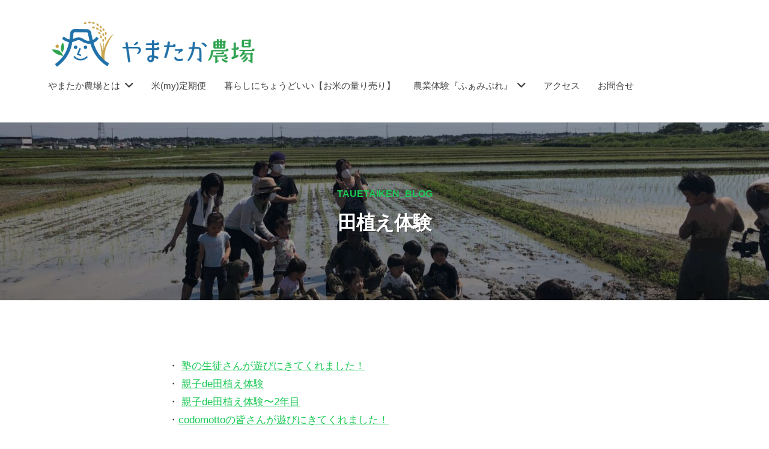

--- FILE ---
content_type: text/html; charset=UTF-8
request_url: https://yamataka-farm.com/tauetaiken_blog/
body_size: 16187
content:
<!DOCTYPE html>
<html lang="ja">
<head>
<meta charset="UTF-8">
<meta name="viewport" content="width=device-width, initial-scale=1">
<meta name='robots' content='index, follow, max-image-preview:large, max-snippet:-1, max-video-preview:-1' />

	<!-- This site is optimized with the Yoast SEO plugin v26.6 - https://yoast.com/wordpress/plugins/seo/ -->
	<title>田植え体験 | 富士市の美味しいおこめ屋さん　やまたか農場</title>
	<link rel="canonical" href="https://yamataka-farm.com/tauetaiken_blog/" />
	<meta property="og:locale" content="ja_JP" />
	<meta property="og:type" content="article" />
	<meta property="og:title" content="田植え体験 | 富士市の美味しいおこめ屋さん　やまたか農場" />
	<meta property="og:description" content="・ 塾の生徒さんが遊びにきてくれました！・ 親子de田植え体験・ 親子de田植え体験〜2年目・codomottoの皆さんが遊びにきてくれました！・親子de田植え体験〜最新田植え機に乗ってみよう" />
	<meta property="og:url" content="https://yamataka-farm.com/tauetaiken_blog/" />
	<meta property="og:site_name" content="富士市の美味しいおこめ屋さん　やまたか農場" />
	<meta property="article:publisher" content="https://www.facebook.com/YamatakaFarm" />
	<meta property="article:modified_time" content="2025-12-17T14:07:06+00:00" />
	<meta property="og:image" content="https://yamataka-farm.com/wp-content/uploads/2023/03/IMG_0470.jpg" />
	<meta property="og:image:width" content="1920" />
	<meta property="og:image:height" content="1440" />
	<meta property="og:image:type" content="image/jpeg" />
	<meta name="twitter:card" content="summary_large_image" />
	<meta name="twitter:label1" content="推定読み取り時間" />
	<meta name="twitter:data1" content="3分" />
	<script type="application/ld+json" class="yoast-schema-graph">{"@context":"https://schema.org","@graph":[{"@type":"WebPage","@id":"https://yamataka-farm.com/tauetaiken_blog/","url":"https://yamataka-farm.com/tauetaiken_blog/","name":"田植え体験 | 富士市の美味しいおこめ屋さん　やまたか農場","isPartOf":{"@id":"https://yamataka-farm.com/#website"},"primaryImageOfPage":{"@id":"https://yamataka-farm.com/tauetaiken_blog/#primaryimage"},"image":{"@id":"https://yamataka-farm.com/tauetaiken_blog/#primaryimage"},"thumbnailUrl":"https://yamataka-farm.com/wp-content/uploads/2023/03/IMG_0470.jpg","datePublished":"2023-03-28T02:20:41+00:00","dateModified":"2025-12-17T14:07:06+00:00","breadcrumb":{"@id":"https://yamataka-farm.com/tauetaiken_blog/#breadcrumb"},"inLanguage":"ja","potentialAction":[{"@type":"ReadAction","target":["https://yamataka-farm.com/tauetaiken_blog/"]}]},{"@type":"ImageObject","inLanguage":"ja","@id":"https://yamataka-farm.com/tauetaiken_blog/#primaryimage","url":"https://yamataka-farm.com/wp-content/uploads/2023/03/IMG_0470.jpg","contentUrl":"https://yamataka-farm.com/wp-content/uploads/2023/03/IMG_0470.jpg","width":1920,"height":1440},{"@type":"BreadcrumbList","@id":"https://yamataka-farm.com/tauetaiken_blog/#breadcrumb","itemListElement":[{"@type":"ListItem","position":1,"name":"ホーム","item":"https://yamataka-farm.com/"},{"@type":"ListItem","position":2,"name":"田植え体験"}]},{"@type":"WebSite","@id":"https://yamataka-farm.com/#website","url":"https://yamataka-farm.com/","name":"富士市の美味しいおこめ屋さん　やまたか農場","description":"富士市にある米農家です。減農薬に努め、安心・安全で美味しいお米を販売しています。また農業体験も実施中。お気軽にお問い合わせ下さい","publisher":{"@id":"https://yamataka-farm.com/#organization"},"potentialAction":[{"@type":"SearchAction","target":{"@type":"EntryPoint","urlTemplate":"https://yamataka-farm.com/?s={search_term_string}"},"query-input":{"@type":"PropertyValueSpecification","valueRequired":true,"valueName":"search_term_string"}}],"inLanguage":"ja"},{"@type":"Organization","@id":"https://yamataka-farm.com/#organization","name":"やまたか農場","url":"https://yamataka-farm.com/","logo":{"@type":"ImageObject","inLanguage":"ja","@id":"https://yamataka-farm.com/#/schema/logo/image/","url":"https://yamataka-farm.com/wp-content/uploads/2022/08/cropped-yamataka_logo_2.png","contentUrl":"https://yamataka-farm.com/wp-content/uploads/2022/08/cropped-yamataka_logo_2.png","width":1920,"height":479,"caption":"やまたか農場"},"image":{"@id":"https://yamataka-farm.com/#/schema/logo/image/"},"sameAs":["https://www.facebook.com/YamatakaFarm","https://www.instagram.com/yamataka_farm/"]}]}</script>
	<!-- / Yoast SEO plugin. -->


<link rel='dns-prefetch' href='//webfonts.xserver.jp' />
<link rel='dns-prefetch' href='//www.googletagmanager.com' />
<link rel="alternate" type="application/rss+xml" title="富士市の美味しいおこめ屋さん　やまたか農場 &raquo; フィード" href="https://yamataka-farm.com/feed/" />
<link rel="alternate" type="application/rss+xml" title="富士市の美味しいおこめ屋さん　やまたか農場 &raquo; コメントフィード" href="https://yamataka-farm.com/comments/feed/" />
<link rel="alternate" title="oEmbed (JSON)" type="application/json+oembed" href="https://yamataka-farm.com/wp-json/oembed/1.0/embed?url=https%3A%2F%2Fyamataka-farm.com%2Ftauetaiken_blog%2F" />
<link rel="alternate" title="oEmbed (XML)" type="text/xml+oembed" href="https://yamataka-farm.com/wp-json/oembed/1.0/embed?url=https%3A%2F%2Fyamataka-farm.com%2Ftauetaiken_blog%2F&#038;format=xml" />
<meta name="description" content="・ 塾の生徒さんが遊びにきてくれました！・ 親子de田植え体験・ 親子de田植え体験〜2年目・codomottoの皆さんが遊びにきてくれました！・親子de田植え体験〜最新田植え機に乗ってみよう" /><style id='wp-img-auto-sizes-contain-inline-css' type='text/css'>
img:is([sizes=auto i],[sizes^="auto," i]){contain-intrinsic-size:3000px 1500px}
/*# sourceURL=wp-img-auto-sizes-contain-inline-css */
</style>
<link rel='stylesheet' id='vkExUnit_common_style-css' href='https://yamataka-farm.com/wp-content/plugins/vk-all-in-one-expansion-unit/assets/css/vkExUnit_style.css?ver=9.113.0.1' type='text/css' media='all' />
<style id='vkExUnit_common_style-inline-css' type='text/css'>
:root {--ver_page_top_button_url:url(https://yamataka-farm.com/wp-content/plugins/vk-all-in-one-expansion-unit/assets/images/to-top-btn-icon.svg);}@font-face {font-weight: normal;font-style: normal;font-family: "vk_sns";src: url("https://yamataka-farm.com/wp-content/plugins/vk-all-in-one-expansion-unit/inc/sns/icons/fonts/vk_sns.eot?-bq20cj");src: url("https://yamataka-farm.com/wp-content/plugins/vk-all-in-one-expansion-unit/inc/sns/icons/fonts/vk_sns.eot?#iefix-bq20cj") format("embedded-opentype"),url("https://yamataka-farm.com/wp-content/plugins/vk-all-in-one-expansion-unit/inc/sns/icons/fonts/vk_sns.woff?-bq20cj") format("woff"),url("https://yamataka-farm.com/wp-content/plugins/vk-all-in-one-expansion-unit/inc/sns/icons/fonts/vk_sns.ttf?-bq20cj") format("truetype"),url("https://yamataka-farm.com/wp-content/plugins/vk-all-in-one-expansion-unit/inc/sns/icons/fonts/vk_sns.svg?-bq20cj#vk_sns") format("svg");}
.veu_promotion-alert__content--text {border: 1px solid rgba(0,0,0,0.125);padding: 0.5em 1em;border-radius: var(--vk-size-radius);margin-bottom: var(--vk-margin-block-bottom);font-size: 0.875rem;}/* Alert Content部分に段落タグを入れた場合に最後の段落の余白を0にする */.veu_promotion-alert__content--text p:last-of-type{margin-bottom:0;margin-top: 0;}
/*# sourceURL=vkExUnit_common_style-inline-css */
</style>
<style id='wp-emoji-styles-inline-css' type='text/css'>

	img.wp-smiley, img.emoji {
		display: inline !important;
		border: none !important;
		box-shadow: none !important;
		height: 1em !important;
		width: 1em !important;
		margin: 0 0.07em !important;
		vertical-align: -0.1em !important;
		background: none !important;
		padding: 0 !important;
	}
/*# sourceURL=wp-emoji-styles-inline-css */
</style>
<style id='wp-block-library-inline-css' type='text/css'>
:root{--wp-block-synced-color:#7a00df;--wp-block-synced-color--rgb:122,0,223;--wp-bound-block-color:var(--wp-block-synced-color);--wp-editor-canvas-background:#ddd;--wp-admin-theme-color:#007cba;--wp-admin-theme-color--rgb:0,124,186;--wp-admin-theme-color-darker-10:#006ba1;--wp-admin-theme-color-darker-10--rgb:0,107,160.5;--wp-admin-theme-color-darker-20:#005a87;--wp-admin-theme-color-darker-20--rgb:0,90,135;--wp-admin-border-width-focus:2px}@media (min-resolution:192dpi){:root{--wp-admin-border-width-focus:1.5px}}.wp-element-button{cursor:pointer}:root .has-very-light-gray-background-color{background-color:#eee}:root .has-very-dark-gray-background-color{background-color:#313131}:root .has-very-light-gray-color{color:#eee}:root .has-very-dark-gray-color{color:#313131}:root .has-vivid-green-cyan-to-vivid-cyan-blue-gradient-background{background:linear-gradient(135deg,#00d084,#0693e3)}:root .has-purple-crush-gradient-background{background:linear-gradient(135deg,#34e2e4,#4721fb 50%,#ab1dfe)}:root .has-hazy-dawn-gradient-background{background:linear-gradient(135deg,#faaca8,#dad0ec)}:root .has-subdued-olive-gradient-background{background:linear-gradient(135deg,#fafae1,#67a671)}:root .has-atomic-cream-gradient-background{background:linear-gradient(135deg,#fdd79a,#004a59)}:root .has-nightshade-gradient-background{background:linear-gradient(135deg,#330968,#31cdcf)}:root .has-midnight-gradient-background{background:linear-gradient(135deg,#020381,#2874fc)}:root{--wp--preset--font-size--normal:16px;--wp--preset--font-size--huge:42px}.has-regular-font-size{font-size:1em}.has-larger-font-size{font-size:2.625em}.has-normal-font-size{font-size:var(--wp--preset--font-size--normal)}.has-huge-font-size{font-size:var(--wp--preset--font-size--huge)}.has-text-align-center{text-align:center}.has-text-align-left{text-align:left}.has-text-align-right{text-align:right}.has-fit-text{white-space:nowrap!important}#end-resizable-editor-section{display:none}.aligncenter{clear:both}.items-justified-left{justify-content:flex-start}.items-justified-center{justify-content:center}.items-justified-right{justify-content:flex-end}.items-justified-space-between{justify-content:space-between}.screen-reader-text{border:0;clip-path:inset(50%);height:1px;margin:-1px;overflow:hidden;padding:0;position:absolute;width:1px;word-wrap:normal!important}.screen-reader-text:focus{background-color:#ddd;clip-path:none;color:#444;display:block;font-size:1em;height:auto;left:5px;line-height:normal;padding:15px 23px 14px;text-decoration:none;top:5px;width:auto;z-index:100000}html :where(.has-border-color){border-style:solid}html :where([style*=border-top-color]){border-top-style:solid}html :where([style*=border-right-color]){border-right-style:solid}html :where([style*=border-bottom-color]){border-bottom-style:solid}html :where([style*=border-left-color]){border-left-style:solid}html :where([style*=border-width]){border-style:solid}html :where([style*=border-top-width]){border-top-style:solid}html :where([style*=border-right-width]){border-right-style:solid}html :where([style*=border-bottom-width]){border-bottom-style:solid}html :where([style*=border-left-width]){border-left-style:solid}html :where(img[class*=wp-image-]){height:auto;max-width:100%}:where(figure){margin:0 0 1em}html :where(.is-position-sticky){--wp-admin--admin-bar--position-offset:var(--wp-admin--admin-bar--height,0px)}@media screen and (max-width:600px){html :where(.is-position-sticky){--wp-admin--admin-bar--position-offset:0px}}
/* VK Color Palettes */

/*# sourceURL=wp-block-library-inline-css */
</style><style id='wp-block-gallery-inline-css' type='text/css'>
.blocks-gallery-grid:not(.has-nested-images),.wp-block-gallery:not(.has-nested-images){display:flex;flex-wrap:wrap;list-style-type:none;margin:0;padding:0}.blocks-gallery-grid:not(.has-nested-images) .blocks-gallery-image,.blocks-gallery-grid:not(.has-nested-images) .blocks-gallery-item,.wp-block-gallery:not(.has-nested-images) .blocks-gallery-image,.wp-block-gallery:not(.has-nested-images) .blocks-gallery-item{display:flex;flex-direction:column;flex-grow:1;justify-content:center;margin:0 1em 1em 0;position:relative;width:calc(50% - 1em)}.blocks-gallery-grid:not(.has-nested-images) .blocks-gallery-image:nth-of-type(2n),.blocks-gallery-grid:not(.has-nested-images) .blocks-gallery-item:nth-of-type(2n),.wp-block-gallery:not(.has-nested-images) .blocks-gallery-image:nth-of-type(2n),.wp-block-gallery:not(.has-nested-images) .blocks-gallery-item:nth-of-type(2n){margin-right:0}.blocks-gallery-grid:not(.has-nested-images) .blocks-gallery-image figure,.blocks-gallery-grid:not(.has-nested-images) .blocks-gallery-item figure,.wp-block-gallery:not(.has-nested-images) .blocks-gallery-image figure,.wp-block-gallery:not(.has-nested-images) .blocks-gallery-item figure{align-items:flex-end;display:flex;height:100%;justify-content:flex-start;margin:0}.blocks-gallery-grid:not(.has-nested-images) .blocks-gallery-image img,.blocks-gallery-grid:not(.has-nested-images) .blocks-gallery-item img,.wp-block-gallery:not(.has-nested-images) .blocks-gallery-image img,.wp-block-gallery:not(.has-nested-images) .blocks-gallery-item img{display:block;height:auto;max-width:100%;width:auto}.blocks-gallery-grid:not(.has-nested-images) .blocks-gallery-image figcaption,.blocks-gallery-grid:not(.has-nested-images) .blocks-gallery-item figcaption,.wp-block-gallery:not(.has-nested-images) .blocks-gallery-image figcaption,.wp-block-gallery:not(.has-nested-images) .blocks-gallery-item figcaption{background:linear-gradient(0deg,#000000b3,#0000004d 70%,#0000);bottom:0;box-sizing:border-box;color:#fff;font-size:.8em;margin:0;max-height:100%;overflow:auto;padding:3em .77em .7em;position:absolute;text-align:center;width:100%;z-index:2}.blocks-gallery-grid:not(.has-nested-images) .blocks-gallery-image figcaption img,.blocks-gallery-grid:not(.has-nested-images) .blocks-gallery-item figcaption img,.wp-block-gallery:not(.has-nested-images) .blocks-gallery-image figcaption img,.wp-block-gallery:not(.has-nested-images) .blocks-gallery-item figcaption img{display:inline}.blocks-gallery-grid:not(.has-nested-images) figcaption,.wp-block-gallery:not(.has-nested-images) figcaption{flex-grow:1}.blocks-gallery-grid:not(.has-nested-images).is-cropped .blocks-gallery-image a,.blocks-gallery-grid:not(.has-nested-images).is-cropped .blocks-gallery-image img,.blocks-gallery-grid:not(.has-nested-images).is-cropped .blocks-gallery-item a,.blocks-gallery-grid:not(.has-nested-images).is-cropped .blocks-gallery-item img,.wp-block-gallery:not(.has-nested-images).is-cropped .blocks-gallery-image a,.wp-block-gallery:not(.has-nested-images).is-cropped .blocks-gallery-image img,.wp-block-gallery:not(.has-nested-images).is-cropped .blocks-gallery-item a,.wp-block-gallery:not(.has-nested-images).is-cropped .blocks-gallery-item img{flex:1;height:100%;object-fit:cover;width:100%}.blocks-gallery-grid:not(.has-nested-images).columns-1 .blocks-gallery-image,.blocks-gallery-grid:not(.has-nested-images).columns-1 .blocks-gallery-item,.wp-block-gallery:not(.has-nested-images).columns-1 .blocks-gallery-image,.wp-block-gallery:not(.has-nested-images).columns-1 .blocks-gallery-item{margin-right:0;width:100%}@media (min-width:600px){.blocks-gallery-grid:not(.has-nested-images).columns-3 .blocks-gallery-image,.blocks-gallery-grid:not(.has-nested-images).columns-3 .blocks-gallery-item,.wp-block-gallery:not(.has-nested-images).columns-3 .blocks-gallery-image,.wp-block-gallery:not(.has-nested-images).columns-3 .blocks-gallery-item{margin-right:1em;width:calc(33.33333% - .66667em)}.blocks-gallery-grid:not(.has-nested-images).columns-4 .blocks-gallery-image,.blocks-gallery-grid:not(.has-nested-images).columns-4 .blocks-gallery-item,.wp-block-gallery:not(.has-nested-images).columns-4 .blocks-gallery-image,.wp-block-gallery:not(.has-nested-images).columns-4 .blocks-gallery-item{margin-right:1em;width:calc(25% - .75em)}.blocks-gallery-grid:not(.has-nested-images).columns-5 .blocks-gallery-image,.blocks-gallery-grid:not(.has-nested-images).columns-5 .blocks-gallery-item,.wp-block-gallery:not(.has-nested-images).columns-5 .blocks-gallery-image,.wp-block-gallery:not(.has-nested-images).columns-5 .blocks-gallery-item{margin-right:1em;width:calc(20% - .8em)}.blocks-gallery-grid:not(.has-nested-images).columns-6 .blocks-gallery-image,.blocks-gallery-grid:not(.has-nested-images).columns-6 .blocks-gallery-item,.wp-block-gallery:not(.has-nested-images).columns-6 .blocks-gallery-image,.wp-block-gallery:not(.has-nested-images).columns-6 .blocks-gallery-item{margin-right:1em;width:calc(16.66667% - .83333em)}.blocks-gallery-grid:not(.has-nested-images).columns-7 .blocks-gallery-image,.blocks-gallery-grid:not(.has-nested-images).columns-7 .blocks-gallery-item,.wp-block-gallery:not(.has-nested-images).columns-7 .blocks-gallery-image,.wp-block-gallery:not(.has-nested-images).columns-7 .blocks-gallery-item{margin-right:1em;width:calc(14.28571% - .85714em)}.blocks-gallery-grid:not(.has-nested-images).columns-8 .blocks-gallery-image,.blocks-gallery-grid:not(.has-nested-images).columns-8 .blocks-gallery-item,.wp-block-gallery:not(.has-nested-images).columns-8 .blocks-gallery-image,.wp-block-gallery:not(.has-nested-images).columns-8 .blocks-gallery-item{margin-right:1em;width:calc(12.5% - .875em)}.blocks-gallery-grid:not(.has-nested-images).columns-1 .blocks-gallery-image:nth-of-type(1n),.blocks-gallery-grid:not(.has-nested-images).columns-1 .blocks-gallery-item:nth-of-type(1n),.blocks-gallery-grid:not(.has-nested-images).columns-2 .blocks-gallery-image:nth-of-type(2n),.blocks-gallery-grid:not(.has-nested-images).columns-2 .blocks-gallery-item:nth-of-type(2n),.blocks-gallery-grid:not(.has-nested-images).columns-3 .blocks-gallery-image:nth-of-type(3n),.blocks-gallery-grid:not(.has-nested-images).columns-3 .blocks-gallery-item:nth-of-type(3n),.blocks-gallery-grid:not(.has-nested-images).columns-4 .blocks-gallery-image:nth-of-type(4n),.blocks-gallery-grid:not(.has-nested-images).columns-4 .blocks-gallery-item:nth-of-type(4n),.blocks-gallery-grid:not(.has-nested-images).columns-5 .blocks-gallery-image:nth-of-type(5n),.blocks-gallery-grid:not(.has-nested-images).columns-5 .blocks-gallery-item:nth-of-type(5n),.blocks-gallery-grid:not(.has-nested-images).columns-6 .blocks-gallery-image:nth-of-type(6n),.blocks-gallery-grid:not(.has-nested-images).columns-6 .blocks-gallery-item:nth-of-type(6n),.blocks-gallery-grid:not(.has-nested-images).columns-7 .blocks-gallery-image:nth-of-type(7n),.blocks-gallery-grid:not(.has-nested-images).columns-7 .blocks-gallery-item:nth-of-type(7n),.blocks-gallery-grid:not(.has-nested-images).columns-8 .blocks-gallery-image:nth-of-type(8n),.blocks-gallery-grid:not(.has-nested-images).columns-8 .blocks-gallery-item:nth-of-type(8n),.wp-block-gallery:not(.has-nested-images).columns-1 .blocks-gallery-image:nth-of-type(1n),.wp-block-gallery:not(.has-nested-images).columns-1 .blocks-gallery-item:nth-of-type(1n),.wp-block-gallery:not(.has-nested-images).columns-2 .blocks-gallery-image:nth-of-type(2n),.wp-block-gallery:not(.has-nested-images).columns-2 .blocks-gallery-item:nth-of-type(2n),.wp-block-gallery:not(.has-nested-images).columns-3 .blocks-gallery-image:nth-of-type(3n),.wp-block-gallery:not(.has-nested-images).columns-3 .blocks-gallery-item:nth-of-type(3n),.wp-block-gallery:not(.has-nested-images).columns-4 .blocks-gallery-image:nth-of-type(4n),.wp-block-gallery:not(.has-nested-images).columns-4 .blocks-gallery-item:nth-of-type(4n),.wp-block-gallery:not(.has-nested-images).columns-5 .blocks-gallery-image:nth-of-type(5n),.wp-block-gallery:not(.has-nested-images).columns-5 .blocks-gallery-item:nth-of-type(5n),.wp-block-gallery:not(.has-nested-images).columns-6 .blocks-gallery-image:nth-of-type(6n),.wp-block-gallery:not(.has-nested-images).columns-6 .blocks-gallery-item:nth-of-type(6n),.wp-block-gallery:not(.has-nested-images).columns-7 .blocks-gallery-image:nth-of-type(7n),.wp-block-gallery:not(.has-nested-images).columns-7 .blocks-gallery-item:nth-of-type(7n),.wp-block-gallery:not(.has-nested-images).columns-8 .blocks-gallery-image:nth-of-type(8n),.wp-block-gallery:not(.has-nested-images).columns-8 .blocks-gallery-item:nth-of-type(8n){margin-right:0}}.blocks-gallery-grid:not(.has-nested-images) .blocks-gallery-image:last-child,.blocks-gallery-grid:not(.has-nested-images) .blocks-gallery-item:last-child,.wp-block-gallery:not(.has-nested-images) .blocks-gallery-image:last-child,.wp-block-gallery:not(.has-nested-images) .blocks-gallery-item:last-child{margin-right:0}.blocks-gallery-grid:not(.has-nested-images).alignleft,.blocks-gallery-grid:not(.has-nested-images).alignright,.wp-block-gallery:not(.has-nested-images).alignleft,.wp-block-gallery:not(.has-nested-images).alignright{max-width:420px;width:100%}.blocks-gallery-grid:not(.has-nested-images).aligncenter .blocks-gallery-item figure,.wp-block-gallery:not(.has-nested-images).aligncenter .blocks-gallery-item figure{justify-content:center}.wp-block-gallery:not(.is-cropped) .blocks-gallery-item{align-self:flex-start}figure.wp-block-gallery.has-nested-images{align-items:normal}.wp-block-gallery.has-nested-images figure.wp-block-image:not(#individual-image){margin:0;width:calc(50% - var(--wp--style--unstable-gallery-gap, 16px)/2)}.wp-block-gallery.has-nested-images figure.wp-block-image{box-sizing:border-box;display:flex;flex-direction:column;flex-grow:1;justify-content:center;max-width:100%;position:relative}.wp-block-gallery.has-nested-images figure.wp-block-image>a,.wp-block-gallery.has-nested-images figure.wp-block-image>div{flex-direction:column;flex-grow:1;margin:0}.wp-block-gallery.has-nested-images figure.wp-block-image img{display:block;height:auto;max-width:100%!important;width:auto}.wp-block-gallery.has-nested-images figure.wp-block-image figcaption,.wp-block-gallery.has-nested-images figure.wp-block-image:has(figcaption):before{bottom:0;left:0;max-height:100%;position:absolute;right:0}.wp-block-gallery.has-nested-images figure.wp-block-image:has(figcaption):before{backdrop-filter:blur(3px);content:"";height:100%;-webkit-mask-image:linear-gradient(0deg,#000 20%,#0000);mask-image:linear-gradient(0deg,#000 20%,#0000);max-height:40%;pointer-events:none}.wp-block-gallery.has-nested-images figure.wp-block-image figcaption{box-sizing:border-box;color:#fff;font-size:13px;margin:0;overflow:auto;padding:1em;text-align:center;text-shadow:0 0 1.5px #000}.wp-block-gallery.has-nested-images figure.wp-block-image figcaption::-webkit-scrollbar{height:12px;width:12px}.wp-block-gallery.has-nested-images figure.wp-block-image figcaption::-webkit-scrollbar-track{background-color:initial}.wp-block-gallery.has-nested-images figure.wp-block-image figcaption::-webkit-scrollbar-thumb{background-clip:padding-box;background-color:initial;border:3px solid #0000;border-radius:8px}.wp-block-gallery.has-nested-images figure.wp-block-image figcaption:focus-within::-webkit-scrollbar-thumb,.wp-block-gallery.has-nested-images figure.wp-block-image figcaption:focus::-webkit-scrollbar-thumb,.wp-block-gallery.has-nested-images figure.wp-block-image figcaption:hover::-webkit-scrollbar-thumb{background-color:#fffc}.wp-block-gallery.has-nested-images figure.wp-block-image figcaption{scrollbar-color:#0000 #0000;scrollbar-gutter:stable both-edges;scrollbar-width:thin}.wp-block-gallery.has-nested-images figure.wp-block-image figcaption:focus,.wp-block-gallery.has-nested-images figure.wp-block-image figcaption:focus-within,.wp-block-gallery.has-nested-images figure.wp-block-image figcaption:hover{scrollbar-color:#fffc #0000}.wp-block-gallery.has-nested-images figure.wp-block-image figcaption{will-change:transform}@media (hover:none){.wp-block-gallery.has-nested-images figure.wp-block-image figcaption{scrollbar-color:#fffc #0000}}.wp-block-gallery.has-nested-images figure.wp-block-image figcaption{background:linear-gradient(0deg,#0006,#0000)}.wp-block-gallery.has-nested-images figure.wp-block-image figcaption img{display:inline}.wp-block-gallery.has-nested-images figure.wp-block-image figcaption a{color:inherit}.wp-block-gallery.has-nested-images figure.wp-block-image.has-custom-border img{box-sizing:border-box}.wp-block-gallery.has-nested-images figure.wp-block-image.has-custom-border>a,.wp-block-gallery.has-nested-images figure.wp-block-image.has-custom-border>div,.wp-block-gallery.has-nested-images figure.wp-block-image.is-style-rounded>a,.wp-block-gallery.has-nested-images figure.wp-block-image.is-style-rounded>div{flex:1 1 auto}.wp-block-gallery.has-nested-images figure.wp-block-image.has-custom-border figcaption,.wp-block-gallery.has-nested-images figure.wp-block-image.is-style-rounded figcaption{background:none;color:inherit;flex:initial;margin:0;padding:10px 10px 9px;position:relative;text-shadow:none}.wp-block-gallery.has-nested-images figure.wp-block-image.has-custom-border:before,.wp-block-gallery.has-nested-images figure.wp-block-image.is-style-rounded:before{content:none}.wp-block-gallery.has-nested-images figcaption{flex-basis:100%;flex-grow:1;text-align:center}.wp-block-gallery.has-nested-images:not(.is-cropped) figure.wp-block-image:not(#individual-image){margin-bottom:auto;margin-top:0}.wp-block-gallery.has-nested-images.is-cropped figure.wp-block-image:not(#individual-image){align-self:inherit}.wp-block-gallery.has-nested-images.is-cropped figure.wp-block-image:not(#individual-image)>a,.wp-block-gallery.has-nested-images.is-cropped figure.wp-block-image:not(#individual-image)>div:not(.components-drop-zone){display:flex}.wp-block-gallery.has-nested-images.is-cropped figure.wp-block-image:not(#individual-image) a,.wp-block-gallery.has-nested-images.is-cropped figure.wp-block-image:not(#individual-image) img{flex:1 0 0%;height:100%;object-fit:cover;width:100%}.wp-block-gallery.has-nested-images.columns-1 figure.wp-block-image:not(#individual-image){width:100%}@media (min-width:600px){.wp-block-gallery.has-nested-images.columns-3 figure.wp-block-image:not(#individual-image){width:calc(33.33333% - var(--wp--style--unstable-gallery-gap, 16px)*.66667)}.wp-block-gallery.has-nested-images.columns-4 figure.wp-block-image:not(#individual-image){width:calc(25% - var(--wp--style--unstable-gallery-gap, 16px)*.75)}.wp-block-gallery.has-nested-images.columns-5 figure.wp-block-image:not(#individual-image){width:calc(20% - var(--wp--style--unstable-gallery-gap, 16px)*.8)}.wp-block-gallery.has-nested-images.columns-6 figure.wp-block-image:not(#individual-image){width:calc(16.66667% - var(--wp--style--unstable-gallery-gap, 16px)*.83333)}.wp-block-gallery.has-nested-images.columns-7 figure.wp-block-image:not(#individual-image){width:calc(14.28571% - var(--wp--style--unstable-gallery-gap, 16px)*.85714)}.wp-block-gallery.has-nested-images.columns-8 figure.wp-block-image:not(#individual-image){width:calc(12.5% - var(--wp--style--unstable-gallery-gap, 16px)*.875)}.wp-block-gallery.has-nested-images.columns-default figure.wp-block-image:not(#individual-image){width:calc(33.33% - var(--wp--style--unstable-gallery-gap, 16px)*.66667)}.wp-block-gallery.has-nested-images.columns-default figure.wp-block-image:not(#individual-image):first-child:nth-last-child(2),.wp-block-gallery.has-nested-images.columns-default figure.wp-block-image:not(#individual-image):first-child:nth-last-child(2)~figure.wp-block-image:not(#individual-image){width:calc(50% - var(--wp--style--unstable-gallery-gap, 16px)*.5)}.wp-block-gallery.has-nested-images.columns-default figure.wp-block-image:not(#individual-image):first-child:last-child{width:100%}}.wp-block-gallery.has-nested-images.alignleft,.wp-block-gallery.has-nested-images.alignright{max-width:420px;width:100%}.wp-block-gallery.has-nested-images.aligncenter{justify-content:center}
/*# sourceURL=https://yamataka-farm.com/wp-includes/blocks/gallery/style.min.css */
</style>
<style id='wp-block-image-inline-css' type='text/css'>
.wp-block-image>a,.wp-block-image>figure>a{display:inline-block}.wp-block-image img{box-sizing:border-box;height:auto;max-width:100%;vertical-align:bottom}@media not (prefers-reduced-motion){.wp-block-image img.hide{visibility:hidden}.wp-block-image img.show{animation:show-content-image .4s}}.wp-block-image[style*=border-radius] img,.wp-block-image[style*=border-radius]>a{border-radius:inherit}.wp-block-image.has-custom-border img{box-sizing:border-box}.wp-block-image.aligncenter{text-align:center}.wp-block-image.alignfull>a,.wp-block-image.alignwide>a{width:100%}.wp-block-image.alignfull img,.wp-block-image.alignwide img{height:auto;width:100%}.wp-block-image .aligncenter,.wp-block-image .alignleft,.wp-block-image .alignright,.wp-block-image.aligncenter,.wp-block-image.alignleft,.wp-block-image.alignright{display:table}.wp-block-image .aligncenter>figcaption,.wp-block-image .alignleft>figcaption,.wp-block-image .alignright>figcaption,.wp-block-image.aligncenter>figcaption,.wp-block-image.alignleft>figcaption,.wp-block-image.alignright>figcaption{caption-side:bottom;display:table-caption}.wp-block-image .alignleft{float:left;margin:.5em 1em .5em 0}.wp-block-image .alignright{float:right;margin:.5em 0 .5em 1em}.wp-block-image .aligncenter{margin-left:auto;margin-right:auto}.wp-block-image :where(figcaption){margin-bottom:1em;margin-top:.5em}.wp-block-image.is-style-circle-mask img{border-radius:9999px}@supports ((-webkit-mask-image:none) or (mask-image:none)) or (-webkit-mask-image:none){.wp-block-image.is-style-circle-mask img{border-radius:0;-webkit-mask-image:url('data:image/svg+xml;utf8,<svg viewBox="0 0 100 100" xmlns="http://www.w3.org/2000/svg"><circle cx="50" cy="50" r="50"/></svg>');mask-image:url('data:image/svg+xml;utf8,<svg viewBox="0 0 100 100" xmlns="http://www.w3.org/2000/svg"><circle cx="50" cy="50" r="50"/></svg>');mask-mode:alpha;-webkit-mask-position:center;mask-position:center;-webkit-mask-repeat:no-repeat;mask-repeat:no-repeat;-webkit-mask-size:contain;mask-size:contain}}:root :where(.wp-block-image.is-style-rounded img,.wp-block-image .is-style-rounded img){border-radius:9999px}.wp-block-image figure{margin:0}.wp-lightbox-container{display:flex;flex-direction:column;position:relative}.wp-lightbox-container img{cursor:zoom-in}.wp-lightbox-container img:hover+button{opacity:1}.wp-lightbox-container button{align-items:center;backdrop-filter:blur(16px) saturate(180%);background-color:#5a5a5a40;border:none;border-radius:4px;cursor:zoom-in;display:flex;height:20px;justify-content:center;opacity:0;padding:0;position:absolute;right:16px;text-align:center;top:16px;width:20px;z-index:100}@media not (prefers-reduced-motion){.wp-lightbox-container button{transition:opacity .2s ease}}.wp-lightbox-container button:focus-visible{outline:3px auto #5a5a5a40;outline:3px auto -webkit-focus-ring-color;outline-offset:3px}.wp-lightbox-container button:hover{cursor:pointer;opacity:1}.wp-lightbox-container button:focus{opacity:1}.wp-lightbox-container button:focus,.wp-lightbox-container button:hover,.wp-lightbox-container button:not(:hover):not(:active):not(.has-background){background-color:#5a5a5a40;border:none}.wp-lightbox-overlay{box-sizing:border-box;cursor:zoom-out;height:100vh;left:0;overflow:hidden;position:fixed;top:0;visibility:hidden;width:100%;z-index:100000}.wp-lightbox-overlay .close-button{align-items:center;cursor:pointer;display:flex;justify-content:center;min-height:40px;min-width:40px;padding:0;position:absolute;right:calc(env(safe-area-inset-right) + 16px);top:calc(env(safe-area-inset-top) + 16px);z-index:5000000}.wp-lightbox-overlay .close-button:focus,.wp-lightbox-overlay .close-button:hover,.wp-lightbox-overlay .close-button:not(:hover):not(:active):not(.has-background){background:none;border:none}.wp-lightbox-overlay .lightbox-image-container{height:var(--wp--lightbox-container-height);left:50%;overflow:hidden;position:absolute;top:50%;transform:translate(-50%,-50%);transform-origin:top left;width:var(--wp--lightbox-container-width);z-index:9999999999}.wp-lightbox-overlay .wp-block-image{align-items:center;box-sizing:border-box;display:flex;height:100%;justify-content:center;margin:0;position:relative;transform-origin:0 0;width:100%;z-index:3000000}.wp-lightbox-overlay .wp-block-image img{height:var(--wp--lightbox-image-height);min-height:var(--wp--lightbox-image-height);min-width:var(--wp--lightbox-image-width);width:var(--wp--lightbox-image-width)}.wp-lightbox-overlay .wp-block-image figcaption{display:none}.wp-lightbox-overlay button{background:none;border:none}.wp-lightbox-overlay .scrim{background-color:#fff;height:100%;opacity:.9;position:absolute;width:100%;z-index:2000000}.wp-lightbox-overlay.active{visibility:visible}@media not (prefers-reduced-motion){.wp-lightbox-overlay.active{animation:turn-on-visibility .25s both}.wp-lightbox-overlay.active img{animation:turn-on-visibility .35s both}.wp-lightbox-overlay.show-closing-animation:not(.active){animation:turn-off-visibility .35s both}.wp-lightbox-overlay.show-closing-animation:not(.active) img{animation:turn-off-visibility .25s both}.wp-lightbox-overlay.zoom.active{animation:none;opacity:1;visibility:visible}.wp-lightbox-overlay.zoom.active .lightbox-image-container{animation:lightbox-zoom-in .4s}.wp-lightbox-overlay.zoom.active .lightbox-image-container img{animation:none}.wp-lightbox-overlay.zoom.active .scrim{animation:turn-on-visibility .4s forwards}.wp-lightbox-overlay.zoom.show-closing-animation:not(.active){animation:none}.wp-lightbox-overlay.zoom.show-closing-animation:not(.active) .lightbox-image-container{animation:lightbox-zoom-out .4s}.wp-lightbox-overlay.zoom.show-closing-animation:not(.active) .lightbox-image-container img{animation:none}.wp-lightbox-overlay.zoom.show-closing-animation:not(.active) .scrim{animation:turn-off-visibility .4s forwards}}@keyframes show-content-image{0%{visibility:hidden}99%{visibility:hidden}to{visibility:visible}}@keyframes turn-on-visibility{0%{opacity:0}to{opacity:1}}@keyframes turn-off-visibility{0%{opacity:1;visibility:visible}99%{opacity:0;visibility:visible}to{opacity:0;visibility:hidden}}@keyframes lightbox-zoom-in{0%{transform:translate(calc((-100vw + var(--wp--lightbox-scrollbar-width))/2 + var(--wp--lightbox-initial-left-position)),calc(-50vh + var(--wp--lightbox-initial-top-position))) scale(var(--wp--lightbox-scale))}to{transform:translate(-50%,-50%) scale(1)}}@keyframes lightbox-zoom-out{0%{transform:translate(-50%,-50%) scale(1);visibility:visible}99%{visibility:visible}to{transform:translate(calc((-100vw + var(--wp--lightbox-scrollbar-width))/2 + var(--wp--lightbox-initial-left-position)),calc(-50vh + var(--wp--lightbox-initial-top-position))) scale(var(--wp--lightbox-scale));visibility:hidden}}
/*# sourceURL=https://yamataka-farm.com/wp-includes/blocks/image/style.min.css */
</style>
<style id='global-styles-inline-css' type='text/css'>
:root{--wp--preset--aspect-ratio--square: 1;--wp--preset--aspect-ratio--4-3: 4/3;--wp--preset--aspect-ratio--3-4: 3/4;--wp--preset--aspect-ratio--3-2: 3/2;--wp--preset--aspect-ratio--2-3: 2/3;--wp--preset--aspect-ratio--16-9: 16/9;--wp--preset--aspect-ratio--9-16: 9/16;--wp--preset--color--black: #000000;--wp--preset--color--cyan-bluish-gray: #abb8c3;--wp--preset--color--white: #ffffff;--wp--preset--color--pale-pink: #f78da7;--wp--preset--color--vivid-red: #cf2e2e;--wp--preset--color--luminous-vivid-orange: #ff6900;--wp--preset--color--luminous-vivid-amber: #fcb900;--wp--preset--color--light-green-cyan: #7bdcb5;--wp--preset--color--vivid-green-cyan: #00d084;--wp--preset--color--pale-cyan-blue: #8ed1fc;--wp--preset--color--vivid-cyan-blue: #0693e3;--wp--preset--color--vivid-purple: #9b51e0;--wp--preset--gradient--vivid-cyan-blue-to-vivid-purple: linear-gradient(135deg,rgb(6,147,227) 0%,rgb(155,81,224) 100%);--wp--preset--gradient--light-green-cyan-to-vivid-green-cyan: linear-gradient(135deg,rgb(122,220,180) 0%,rgb(0,208,130) 100%);--wp--preset--gradient--luminous-vivid-amber-to-luminous-vivid-orange: linear-gradient(135deg,rgb(252,185,0) 0%,rgb(255,105,0) 100%);--wp--preset--gradient--luminous-vivid-orange-to-vivid-red: linear-gradient(135deg,rgb(255,105,0) 0%,rgb(207,46,46) 100%);--wp--preset--gradient--very-light-gray-to-cyan-bluish-gray: linear-gradient(135deg,rgb(238,238,238) 0%,rgb(169,184,195) 100%);--wp--preset--gradient--cool-to-warm-spectrum: linear-gradient(135deg,rgb(74,234,220) 0%,rgb(151,120,209) 20%,rgb(207,42,186) 40%,rgb(238,44,130) 60%,rgb(251,105,98) 80%,rgb(254,248,76) 100%);--wp--preset--gradient--blush-light-purple: linear-gradient(135deg,rgb(255,206,236) 0%,rgb(152,150,240) 100%);--wp--preset--gradient--blush-bordeaux: linear-gradient(135deg,rgb(254,205,165) 0%,rgb(254,45,45) 50%,rgb(107,0,62) 100%);--wp--preset--gradient--luminous-dusk: linear-gradient(135deg,rgb(255,203,112) 0%,rgb(199,81,192) 50%,rgb(65,88,208) 100%);--wp--preset--gradient--pale-ocean: linear-gradient(135deg,rgb(255,245,203) 0%,rgb(182,227,212) 50%,rgb(51,167,181) 100%);--wp--preset--gradient--electric-grass: linear-gradient(135deg,rgb(202,248,128) 0%,rgb(113,206,126) 100%);--wp--preset--gradient--midnight: linear-gradient(135deg,rgb(2,3,129) 0%,rgb(40,116,252) 100%);--wp--preset--font-size--small: 13px;--wp--preset--font-size--medium: 20px;--wp--preset--font-size--large: 36px;--wp--preset--font-size--x-large: 42px;--wp--preset--spacing--20: 0.44rem;--wp--preset--spacing--30: 0.67rem;--wp--preset--spacing--40: 1rem;--wp--preset--spacing--50: 1.5rem;--wp--preset--spacing--60: 2.25rem;--wp--preset--spacing--70: 3.38rem;--wp--preset--spacing--80: 5.06rem;--wp--preset--shadow--natural: 6px 6px 9px rgba(0, 0, 0, 0.2);--wp--preset--shadow--deep: 12px 12px 50px rgba(0, 0, 0, 0.4);--wp--preset--shadow--sharp: 6px 6px 0px rgba(0, 0, 0, 0.2);--wp--preset--shadow--outlined: 6px 6px 0px -3px rgb(255, 255, 255), 6px 6px rgb(0, 0, 0);--wp--preset--shadow--crisp: 6px 6px 0px rgb(0, 0, 0);}:where(.is-layout-flex){gap: 0.5em;}:where(.is-layout-grid){gap: 0.5em;}body .is-layout-flex{display: flex;}.is-layout-flex{flex-wrap: wrap;align-items: center;}.is-layout-flex > :is(*, div){margin: 0;}body .is-layout-grid{display: grid;}.is-layout-grid > :is(*, div){margin: 0;}:where(.wp-block-columns.is-layout-flex){gap: 2em;}:where(.wp-block-columns.is-layout-grid){gap: 2em;}:where(.wp-block-post-template.is-layout-flex){gap: 1.25em;}:where(.wp-block-post-template.is-layout-grid){gap: 1.25em;}.has-black-color{color: var(--wp--preset--color--black) !important;}.has-cyan-bluish-gray-color{color: var(--wp--preset--color--cyan-bluish-gray) !important;}.has-white-color{color: var(--wp--preset--color--white) !important;}.has-pale-pink-color{color: var(--wp--preset--color--pale-pink) !important;}.has-vivid-red-color{color: var(--wp--preset--color--vivid-red) !important;}.has-luminous-vivid-orange-color{color: var(--wp--preset--color--luminous-vivid-orange) !important;}.has-luminous-vivid-amber-color{color: var(--wp--preset--color--luminous-vivid-amber) !important;}.has-light-green-cyan-color{color: var(--wp--preset--color--light-green-cyan) !important;}.has-vivid-green-cyan-color{color: var(--wp--preset--color--vivid-green-cyan) !important;}.has-pale-cyan-blue-color{color: var(--wp--preset--color--pale-cyan-blue) !important;}.has-vivid-cyan-blue-color{color: var(--wp--preset--color--vivid-cyan-blue) !important;}.has-vivid-purple-color{color: var(--wp--preset--color--vivid-purple) !important;}.has-black-background-color{background-color: var(--wp--preset--color--black) !important;}.has-cyan-bluish-gray-background-color{background-color: var(--wp--preset--color--cyan-bluish-gray) !important;}.has-white-background-color{background-color: var(--wp--preset--color--white) !important;}.has-pale-pink-background-color{background-color: var(--wp--preset--color--pale-pink) !important;}.has-vivid-red-background-color{background-color: var(--wp--preset--color--vivid-red) !important;}.has-luminous-vivid-orange-background-color{background-color: var(--wp--preset--color--luminous-vivid-orange) !important;}.has-luminous-vivid-amber-background-color{background-color: var(--wp--preset--color--luminous-vivid-amber) !important;}.has-light-green-cyan-background-color{background-color: var(--wp--preset--color--light-green-cyan) !important;}.has-vivid-green-cyan-background-color{background-color: var(--wp--preset--color--vivid-green-cyan) !important;}.has-pale-cyan-blue-background-color{background-color: var(--wp--preset--color--pale-cyan-blue) !important;}.has-vivid-cyan-blue-background-color{background-color: var(--wp--preset--color--vivid-cyan-blue) !important;}.has-vivid-purple-background-color{background-color: var(--wp--preset--color--vivid-purple) !important;}.has-black-border-color{border-color: var(--wp--preset--color--black) !important;}.has-cyan-bluish-gray-border-color{border-color: var(--wp--preset--color--cyan-bluish-gray) !important;}.has-white-border-color{border-color: var(--wp--preset--color--white) !important;}.has-pale-pink-border-color{border-color: var(--wp--preset--color--pale-pink) !important;}.has-vivid-red-border-color{border-color: var(--wp--preset--color--vivid-red) !important;}.has-luminous-vivid-orange-border-color{border-color: var(--wp--preset--color--luminous-vivid-orange) !important;}.has-luminous-vivid-amber-border-color{border-color: var(--wp--preset--color--luminous-vivid-amber) !important;}.has-light-green-cyan-border-color{border-color: var(--wp--preset--color--light-green-cyan) !important;}.has-vivid-green-cyan-border-color{border-color: var(--wp--preset--color--vivid-green-cyan) !important;}.has-pale-cyan-blue-border-color{border-color: var(--wp--preset--color--pale-cyan-blue) !important;}.has-vivid-cyan-blue-border-color{border-color: var(--wp--preset--color--vivid-cyan-blue) !important;}.has-vivid-purple-border-color{border-color: var(--wp--preset--color--vivid-purple) !important;}.has-vivid-cyan-blue-to-vivid-purple-gradient-background{background: var(--wp--preset--gradient--vivid-cyan-blue-to-vivid-purple) !important;}.has-light-green-cyan-to-vivid-green-cyan-gradient-background{background: var(--wp--preset--gradient--light-green-cyan-to-vivid-green-cyan) !important;}.has-luminous-vivid-amber-to-luminous-vivid-orange-gradient-background{background: var(--wp--preset--gradient--luminous-vivid-amber-to-luminous-vivid-orange) !important;}.has-luminous-vivid-orange-to-vivid-red-gradient-background{background: var(--wp--preset--gradient--luminous-vivid-orange-to-vivid-red) !important;}.has-very-light-gray-to-cyan-bluish-gray-gradient-background{background: var(--wp--preset--gradient--very-light-gray-to-cyan-bluish-gray) !important;}.has-cool-to-warm-spectrum-gradient-background{background: var(--wp--preset--gradient--cool-to-warm-spectrum) !important;}.has-blush-light-purple-gradient-background{background: var(--wp--preset--gradient--blush-light-purple) !important;}.has-blush-bordeaux-gradient-background{background: var(--wp--preset--gradient--blush-bordeaux) !important;}.has-luminous-dusk-gradient-background{background: var(--wp--preset--gradient--luminous-dusk) !important;}.has-pale-ocean-gradient-background{background: var(--wp--preset--gradient--pale-ocean) !important;}.has-electric-grass-gradient-background{background: var(--wp--preset--gradient--electric-grass) !important;}.has-midnight-gradient-background{background: var(--wp--preset--gradient--midnight) !important;}.has-small-font-size{font-size: var(--wp--preset--font-size--small) !important;}.has-medium-font-size{font-size: var(--wp--preset--font-size--medium) !important;}.has-large-font-size{font-size: var(--wp--preset--font-size--large) !important;}.has-x-large-font-size{font-size: var(--wp--preset--font-size--x-large) !important;}
/*# sourceURL=global-styles-inline-css */
</style>
<style id='core-block-supports-inline-css' type='text/css'>
.wp-block-gallery.wp-block-gallery-1{--wp--style--unstable-gallery-gap:var( --wp--style--gallery-gap-default, var( --gallery-block--gutter-size, var( --wp--style--block-gap, 0.5em ) ) );gap:var( --wp--style--gallery-gap-default, var( --gallery-block--gutter-size, var( --wp--style--block-gap, 0.5em ) ) );}
/*# sourceURL=core-block-supports-inline-css */
</style>

<style id='classic-theme-styles-inline-css' type='text/css'>
/*! This file is auto-generated */
.wp-block-button__link{color:#fff;background-color:#32373c;border-radius:9999px;box-shadow:none;text-decoration:none;padding:calc(.667em + 2px) calc(1.333em + 2px);font-size:1.125em}.wp-block-file__button{background:#32373c;color:#fff;text-decoration:none}
/*# sourceURL=/wp-includes/css/classic-themes.min.css */
</style>
<link rel='stylesheet' id='vk-components-style-css' href='https://yamataka-farm.com/wp-content/plugins/vk-blocks/vendor/vektor-inc/vk-component/src//assets/css/vk-components.css?ver=1.6.5' type='text/css' media='all' />
<link rel='stylesheet' id='contact-form-7-css' href='https://yamataka-farm.com/wp-content/plugins/contact-form-7/includes/css/styles.css?ver=6.1.4' type='text/css' media='all' />
<link rel='stylesheet' id='jquery-ui-dialog-min-css-css' href='https://yamataka-farm.com/wp-includes/css/jquery-ui-dialog.min.css?ver=61d683f7b4f6dfc34e32eee925657d89' type='text/css' media='all' />
<link rel='stylesheet' id='contact-form-7-confirm-plus-css' href='https://yamataka-farm.com/wp-content/plugins/confirm-plus-contact-form-7/assets/css/styles.css?ver=20250706_043123' type='text/css' media='all' />
<link rel='stylesheet' id='vk-swiper-style-css' href='https://yamataka-farm.com/wp-content/plugins/vk-blocks/vendor/vektor-inc/vk-swiper/src/assets/css/swiper-bundle.min.css?ver=11.0.2' type='text/css' media='all' />
<link rel='stylesheet' id='vkblocks-bootstrap-css' href='https://yamataka-farm.com/wp-content/plugins/vk-blocks/build/bootstrap_vk_using.css?ver=4.3.1' type='text/css' media='all' />
<link rel='stylesheet' id='parent-style-css' href='https://yamataka-farm.com/wp-content/themes/businesspress/style.css?ver=61d683f7b4f6dfc34e32eee925657d89' type='text/css' media='all' />
<link rel='stylesheet' id='child-style-css' href='https://yamataka-farm.com/wp-content/themes/businesspress-child/style.css?ver=61d683f7b4f6dfc34e32eee925657d89' type='text/css' media='all' />
<link rel='stylesheet' id='fontawesome-css' href='https://yamataka-farm.com/wp-content/themes/businesspress/inc/font-awesome/css/font-awesome.css?ver=4.7.0' type='text/css' media='all' />
<link rel='stylesheet' id='normalize-css' href='https://yamataka-farm.com/wp-content/themes/businesspress/css/normalize.css?ver=8.0.0' type='text/css' media='all' />
<link rel='stylesheet' id='businesspress-style-css' href='https://yamataka-farm.com/wp-content/themes/businesspress-child/style.css?ver=1.0.0' type='text/css' media='all' />
<style id='businesspress-style-inline-css' type='text/css'>

	a,
	.subheader {
		color: #1cc955;
	}
	a:hover {
		color: #86f988;
	}
	a.home-header-button-main {
		background-color: #1cc955;
	}
	a.home-header-button-main:hover {
		background-color: #86f988;
	}
	code, kbd, tt, var,
	th,
	pre,
	.top-bar,
	.author-profile,
	.pagination .current,
	.page-links .page-numbers,
	.tagcloud a,
	.widget_calendar tbody td a,
	.container-wrapper,
	.site-bottom {
		background-color: #c5f7e3;
	}

	.jumbotron {
		background-image: url("https://yamataka-farm.com/wp-content/uploads/2022/04/ec63b0efa3782db84377d0e71181fcad.png");
	}
	.home-header-content {
		text-align: center;
	}

	@media screen and (min-width: 980px) {
		.footer-widget-1 {
			width: 49.98%;
		}
		.footer-widget-2 {
			width: 24.99%;
		}
		.footer-widget-3 {
			width: 24.99%;
		}
		.footer-widget-4 {
			width: 0%;
		}
		.footer-widget-5 {
			width: 0%;
		}
		.footer-widget-6 {
			width: 0%;
		}
	}
	
/*# sourceURL=businesspress-style-inline-css */
</style>
<link rel='stylesheet' id='veu-cta-css' href='https://yamataka-farm.com/wp-content/plugins/vk-all-in-one-expansion-unit/inc/call-to-action/package/assets/css/style.css?ver=9.113.0.1' type='text/css' media='all' />
<link rel='stylesheet' id='vk-blocks-build-css-css' href='https://yamataka-farm.com/wp-content/plugins/vk-blocks/build/block-build.css?ver=1.115.2.1' type='text/css' media='all' />
<style id='vk-blocks-build-css-inline-css' type='text/css'>
:root { --vk-size-text: 16px; /* --vk-color-primary is deprecated. */ --vk-color-primary:#337ab7; }

	:root {
		--vk_image-mask-circle: url(https://yamataka-farm.com/wp-content/plugins/vk-blocks/inc/vk-blocks/images/circle.svg);
		--vk_image-mask-wave01: url(https://yamataka-farm.com/wp-content/plugins/vk-blocks/inc/vk-blocks/images/wave01.svg);
		--vk_image-mask-wave02: url(https://yamataka-farm.com/wp-content/plugins/vk-blocks/inc/vk-blocks/images/wave02.svg);
		--vk_image-mask-wave03: url(https://yamataka-farm.com/wp-content/plugins/vk-blocks/inc/vk-blocks/images/wave03.svg);
		--vk_image-mask-wave04: url(https://yamataka-farm.com/wp-content/plugins/vk-blocks/inc/vk-blocks/images/wave04.svg);
	}
	

	:root {

		--vk-balloon-border-width:1px;

		--vk-balloon-speech-offset:-12px;
	}
	

	:root {
		--vk_flow-arrow: url(https://yamataka-farm.com/wp-content/plugins/vk-blocks/inc/vk-blocks/images/arrow_bottom.svg);
	}
	
/*# sourceURL=vk-blocks-build-css-inline-css */
</style>
<link rel='stylesheet' id='vk-font-awesome-css' href='https://yamataka-farm.com/wp-content/plugins/vk-blocks/vendor/vektor-inc/font-awesome-versions/src/font-awesome/css/all.min.css?ver=7.1.0' type='text/css' media='all' />
<link rel='stylesheet' id='wp-block-paragraph-css' href='https://yamataka-farm.com/wp-includes/blocks/paragraph/style.min.css?ver=61d683f7b4f6dfc34e32eee925657d89' type='text/css' media='all' />
<script type="text/javascript" src="https://yamataka-farm.com/wp-includes/js/jquery/jquery.min.js?ver=3.7.1" id="jquery-core-js"></script>
<script type="text/javascript" src="https://yamataka-farm.com/wp-includes/js/jquery/jquery-migrate.min.js?ver=3.4.1" id="jquery-migrate-js"></script>
<script type="text/javascript" src="//webfonts.xserver.jp/js/xserverv3.js?fadein=0&amp;ver=2.0.9" id="typesquare_std-js"></script>

<!-- Site Kit によって追加された Google タグ（gtag.js）スニペット -->
<!-- Google アナリティクス スニペット (Site Kit が追加) -->
<script type="text/javascript" src="https://www.googletagmanager.com/gtag/js?id=GT-NBQQMF" id="google_gtagjs-js" async></script>
<script type="text/javascript" id="google_gtagjs-js-after">
/* <![CDATA[ */
window.dataLayer = window.dataLayer || [];function gtag(){dataLayer.push(arguments);}
gtag("set","linker",{"domains":["yamataka-farm.com"]});
gtag("js", new Date());
gtag("set", "developer_id.dZTNiMT", true);
gtag("config", "GT-NBQQMF");
//# sourceURL=google_gtagjs-js-after
/* ]]> */
</script>
<link rel="https://api.w.org/" href="https://yamataka-farm.com/wp-json/" /><link rel="alternate" title="JSON" type="application/json" href="https://yamataka-farm.com/wp-json/wp/v2/pages/905" /><link rel="EditURI" type="application/rsd+xml" title="RSD" href="https://yamataka-farm.com/xmlrpc.php?rsd" />
<meta name="generator" content="Site Kit by Google 1.168.0" /><!-- [ VK All in One Expansion Unit OGP ] -->
<meta property="og:site_name" content="富士市の美味しいおこめ屋さん　やまたか農場" />
<meta property="og:url" content="https://yamataka-farm.com/tauetaiken_blog/" />
<meta property="og:title" content="田植え体験 | 富士市の美味しいおこめ屋さん　やまたか農場" />
<meta property="og:description" content="・ 塾の生徒さんが遊びにきてくれました！・ 親子de田植え体験・ 親子de田植え体験〜2年目・codomottoの皆さんが遊びにきてくれました！・親子de田植え体験〜最新田植え機に乗ってみよう" />
<meta property="og:type" content="article" />
<meta property="og:image" content="https://yamataka-farm.com/wp-content/uploads/2023/03/IMG_0470-1024x768.jpg" />
<meta property="og:image:width" content="720" />
<meta property="og:image:height" content="540" />
<!-- [ / VK All in One Expansion Unit OGP ] -->
<!-- [ VK All in One Expansion Unit twitter card ] -->
<meta name="twitter:card" content="summary_large_image">
<meta name="twitter:description" content="・ 塾の生徒さんが遊びにきてくれました！・ 親子de田植え体験・ 親子de田植え体験〜2年目・codomottoの皆さんが遊びにきてくれました！・親子de田植え体験〜最新田植え機に乗ってみよう">
<meta name="twitter:title" content="田植え体験 | 富士市の美味しいおこめ屋さん　やまたか農場">
<meta name="twitter:url" content="https://yamataka-farm.com/tauetaiken_blog/">
	<meta name="twitter:image" content="https://yamataka-farm.com/wp-content/uploads/2023/03/IMG_0470-1024x768.jpg">
	<meta name="twitter:domain" content="yamataka-farm.com">
	<!-- [ / VK All in One Expansion Unit twitter card ] -->
	<link rel="icon" href="https://yamataka-farm.com/wp-content/uploads/2021/10/cropped-b8e3a881cff4f98ca9694e488a53afc1-32x32.png" sizes="32x32" />
<link rel="icon" href="https://yamataka-farm.com/wp-content/uploads/2021/10/cropped-b8e3a881cff4f98ca9694e488a53afc1-192x192.png" sizes="192x192" />
<link rel="apple-touch-icon" href="https://yamataka-farm.com/wp-content/uploads/2021/10/cropped-b8e3a881cff4f98ca9694e488a53afc1-180x180.png" />
<meta name="msapplication-TileImage" content="https://yamataka-farm.com/wp-content/uploads/2021/10/cropped-b8e3a881cff4f98ca9694e488a53afc1-270x270.png" />
</head>

<body data-rsssl=1 class="wp-singular page-template-default page page-id-905 wp-custom-logo wp-theme-businesspress wp-child-theme-businesspress-child fa_v7_css vk-blocks hide-blogname hide-blogdescription no-sidebar has-avatars">
<div id="page" class="site">
	<a class="skip-link screen-reader-text" href="#content">コンテンツへスキップ</a>

	<header id="masthead" class="site-header">

		
		<div class="main-header main-header-original">
			<div class="main-header-content">
				<div class="site-branding">
					<div class="site-logo"><a href="https://yamataka-farm.com/" rel="home"><img alt="富士市の美味しいおこめ屋さん　やまたか農場" src="https://yamataka-farm.com/wp-content/uploads/2022/08/cropped-yamataka_logo_2.png" width="350" /></a></div>						<div class="site-title"><a href="https://yamataka-farm.com/" rel="home">富士市の美味しいおこめ屋さん　やまたか農場</a></div>
		<div class="site-description">富士市にある米農家です。減農薬に努め、安心・安全で美味しいお米を販売しています。また農業体験も実施中。お気軽にお問い合わせ下さい</div>
					</div><!-- .site-branding -->
					<nav class="main-navigation">
		<div class="menu-%e3%83%a1%e3%82%a4%e3%83%b3-container"><ul id="menu-%e3%83%a1%e3%82%a4%e3%83%b3" class="menu"><li id="menu-item-1160" class="menu-item menu-item-type-post_type menu-item-object-page menu-item-has-children menu-item-1160"><a href="https://yamataka-farm.com/yamatakanoomoi/">やまたか農場とは</a>
<ul class="sub-menu">
	<li id="menu-item-1175" class="menu-item menu-item-type-post_type menu-item-object-page menu-item-1175"><a href="https://yamataka-farm.com/yamatakanoomoi/">やまたか農場とは</a></li>
	<li id="menu-item-1218" class="menu-item menu-item-type-post_type menu-item-object-page menu-item-1218"><a href="https://yamataka-farm.com/yamataka-rice/">やまたかのおこめ　３つのこだわり</a></li>
	<li id="menu-item-1212" class="menu-item menu-item-type-post_type menu-item-object-page menu-item-1212"><a href="https://yamataka-farm.com/tisantishou/">地産地消〜身近な食材から始める持続可能な食生活</a></li>
</ul>
</li>
<li id="menu-item-1162" class="menu-item menu-item-type-post_type menu-item-object-page menu-item-1162"><a href="https://yamataka-farm.com/myteikibin/">米(my)定期便</a></li>
<li id="menu-item-1312" class="menu-item menu-item-type-post_type menu-item-object-page menu-item-1312"><a href="https://yamataka-farm.com/okomeippanhanbai/">暮らしにちょうどいい【お米の量り売り】</a></li>
<li id="menu-item-1163" class="menu-item menu-item-type-post_type menu-item-object-page menu-item-has-children menu-item-1163"><a href="https://yamataka-farm.com/family-playground/">農業体験『ふぁみぷれ』</a>
<ul class="sub-menu">
	<li id="menu-item-1217" class="menu-item menu-item-type-post_type menu-item-object-page menu-item-1217"><a href="https://yamataka-farm.com/family-playground/">農業体験『ふぁみぷれ』</a></li>
	<li id="menu-item-1211" class="menu-item menu-item-type-post_type menu-item-object-page menu-item-1211"><a href="https://yamataka-farm.com/family-playground/spring/">春の体験</a></li>
	<li id="menu-item-1210" class="menu-item menu-item-type-post_type menu-item-object-page menu-item-1210"><a href="https://yamataka-farm.com/family-playground/summer/">夏の体験</a></li>
	<li id="menu-item-1209" class="menu-item menu-item-type-post_type menu-item-object-page menu-item-1209"><a href="https://yamataka-farm.com/family-playground/autumn/">秋の体験</a></li>
	<li id="menu-item-1208" class="menu-item menu-item-type-post_type menu-item-object-page menu-item-1208"><a href="https://yamataka-farm.com/family-playground/winter/">冬の体験</a></li>
</ul>
</li>
<li id="menu-item-1161" class="menu-item menu-item-type-post_type menu-item-object-page menu-item-1161"><a href="https://yamataka-farm.com/yamatakanoomoi/access/">アクセス</a></li>
<li id="menu-item-1221" class="menu-item menu-item-type-post_type menu-item-object-page menu-item-1221"><a href="https://yamataka-farm.com/contact/">お問合せ</a></li>
</ul></div>	</nav><!-- .main-navigation -->
					<button class="drawer-hamburger">
					<span class="screen-reader-text">メニュー</span>
					<span class="drawer-hamburger-icon"></span>
				</button>
			</div><!-- .main-header-content -->
			<div class="drawer-overlay"></div>
			<div class="drawer-navigation">
				<div class="drawer-navigation-content">
					<nav class="main-navigation">
		<div class="menu-%e3%83%a1%e3%82%a4%e3%83%b3-container"><ul id="menu-%e3%83%a1%e3%82%a4%e3%83%b3-1" class="menu"><li class="menu-item menu-item-type-post_type menu-item-object-page menu-item-has-children menu-item-1160"><a href="https://yamataka-farm.com/yamatakanoomoi/">やまたか農場とは</a>
<ul class="sub-menu">
	<li class="menu-item menu-item-type-post_type menu-item-object-page menu-item-1175"><a href="https://yamataka-farm.com/yamatakanoomoi/">やまたか農場とは</a></li>
	<li class="menu-item menu-item-type-post_type menu-item-object-page menu-item-1218"><a href="https://yamataka-farm.com/yamataka-rice/">やまたかのおこめ　３つのこだわり</a></li>
	<li class="menu-item menu-item-type-post_type menu-item-object-page menu-item-1212"><a href="https://yamataka-farm.com/tisantishou/">地産地消〜身近な食材から始める持続可能な食生活</a></li>
</ul>
</li>
<li class="menu-item menu-item-type-post_type menu-item-object-page menu-item-1162"><a href="https://yamataka-farm.com/myteikibin/">米(my)定期便</a></li>
<li class="menu-item menu-item-type-post_type menu-item-object-page menu-item-1312"><a href="https://yamataka-farm.com/okomeippanhanbai/">暮らしにちょうどいい【お米の量り売り】</a></li>
<li class="menu-item menu-item-type-post_type menu-item-object-page menu-item-has-children menu-item-1163"><a href="https://yamataka-farm.com/family-playground/">農業体験『ふぁみぷれ』</a>
<ul class="sub-menu">
	<li class="menu-item menu-item-type-post_type menu-item-object-page menu-item-1217"><a href="https://yamataka-farm.com/family-playground/">農業体験『ふぁみぷれ』</a></li>
	<li class="menu-item menu-item-type-post_type menu-item-object-page menu-item-1211"><a href="https://yamataka-farm.com/family-playground/spring/">春の体験</a></li>
	<li class="menu-item menu-item-type-post_type menu-item-object-page menu-item-1210"><a href="https://yamataka-farm.com/family-playground/summer/">夏の体験</a></li>
	<li class="menu-item menu-item-type-post_type menu-item-object-page menu-item-1209"><a href="https://yamataka-farm.com/family-playground/autumn/">秋の体験</a></li>
	<li class="menu-item menu-item-type-post_type menu-item-object-page menu-item-1208"><a href="https://yamataka-farm.com/family-playground/winter/">冬の体験</a></li>
</ul>
</li>
<li class="menu-item menu-item-type-post_type menu-item-object-page menu-item-1161"><a href="https://yamataka-farm.com/yamatakanoomoi/access/">アクセス</a></li>
<li class="menu-item menu-item-type-post_type menu-item-object-page menu-item-1221"><a href="https://yamataka-farm.com/contact/">お問合せ</a></li>
</ul></div>	</nav><!-- .main-navigation -->
									</div><!-- .drawer-navigation-content -->
			</div><!-- .drawer-navigation -->
		</div><!-- .main-header -->

				<div class="jumbotron"		 style="background-image: url('https://yamataka-farm.com/wp-content/uploads/2023/03/IMG_0470-1280x540.jpg')"
	>
			<div class="jumbotron-overlay">
				<div class="jumbotron-content">
										<div class="subheader">tauetaiken_blog</div>
										<h2 class="jumbotron-title">田植え体験</h2>
				</div><!-- .jumbotron-content -->
			</div><!-- .jumbotron-overlay -->
		</div><!-- .jumbotron -->
		
		
	</header><!-- #masthead -->

	<div id="content" class="site-content">

<div id="primary" class="content-area">
	<main id="main" class="site-main">

	
		
<article id="post-905" class="post-905 page type-page status-publish has-post-thumbnail hentry">
	<header class="entry-header screen-reader-text">
				<h1 class="entry-title">田植え体験</h1>
					<div class="entry-meta">
		<span class="posted-on">
		<time class="entry-date updated" datetime="2025-12-17T23:07:06+09:00">2025-12-17</time>		</span>
		<span class="byline">by			<span class="author vcard">
				<span class="fn n">Yuuu</span>
			</span>
		</span>
	</div><!-- .entry-meta -->
		</header><!-- .entry-header -->

	<div class="entry-content">
		
<p><br>・ <a data-type="post" data-id="60" href="https://yamataka-farm.com/2020/05/28/tauetaiken20200524/">塾の生徒さんが遊びにきてくれました！</a><br>・ <a href="https://yamataka-farm.com/2020/06/01/tauetaiken20200530/">親子de田植え体験</a><br>・ <a href="https://yamataka-farm.com/2023/03/28/tauetaiken20210523/">親子de田植え体験〜2年目</a><br>・<a href="https://yamataka-farm.com/2023/03/28/tauetaiken20210530/">codomottoの皆さんが遊びにきてくれました！</a><br>・<a href="https://yamataka-farm.com/2022/06/05/tauetaiken20220521/">親子de田植え体験〜最新田植え機に乗ってみよう</a></p>



<figure class="wp-block-gallery has-nested-images columns-default is-cropped wp-block-gallery-1 is-layout-flex wp-block-gallery-is-layout-flex">
<figure class="wp-block-image size-large"><img fetchpriority="high" decoding="async" width="1024" height="768" data-id="934" src="https://yamataka-farm.com/wp-content/uploads/2023/03/9116d206600079508ef5ca2eb2849df9-1024x768.jpg" alt="" class="wp-image-934" srcset="https://yamataka-farm.com/wp-content/uploads/2023/03/9116d206600079508ef5ca2eb2849df9-1024x768.jpg 1024w, https://yamataka-farm.com/wp-content/uploads/2023/03/9116d206600079508ef5ca2eb2849df9-300x225.jpg 300w, https://yamataka-farm.com/wp-content/uploads/2023/03/9116d206600079508ef5ca2eb2849df9-768x576.jpg 768w, https://yamataka-farm.com/wp-content/uploads/2023/03/9116d206600079508ef5ca2eb2849df9-1536x1152.jpg 1536w, https://yamataka-farm.com/wp-content/uploads/2023/03/9116d206600079508ef5ca2eb2849df9-840x630.jpg 840w, https://yamataka-farm.com/wp-content/uploads/2023/03/9116d206600079508ef5ca2eb2849df9-482x361.jpg 482w, https://yamataka-farm.com/wp-content/uploads/2023/03/9116d206600079508ef5ca2eb2849df9-80x60.jpg 80w, https://yamataka-farm.com/wp-content/uploads/2023/03/9116d206600079508ef5ca2eb2849df9.jpg 1920w" sizes="(max-width: 1024px) 100vw, 1024px" /></figure>



<figure class="wp-block-image size-large"><img decoding="async" width="1024" height="768" data-id="935" src="https://yamataka-farm.com/wp-content/uploads/2023/03/05781a2fe0c8bd78c560464dd8ea593c-1024x768.jpg" alt="" class="wp-image-935" srcset="https://yamataka-farm.com/wp-content/uploads/2023/03/05781a2fe0c8bd78c560464dd8ea593c-1024x768.jpg 1024w, https://yamataka-farm.com/wp-content/uploads/2023/03/05781a2fe0c8bd78c560464dd8ea593c-300x225.jpg 300w, https://yamataka-farm.com/wp-content/uploads/2023/03/05781a2fe0c8bd78c560464dd8ea593c-768x576.jpg 768w, https://yamataka-farm.com/wp-content/uploads/2023/03/05781a2fe0c8bd78c560464dd8ea593c-1536x1152.jpg 1536w, https://yamataka-farm.com/wp-content/uploads/2023/03/05781a2fe0c8bd78c560464dd8ea593c-840x630.jpg 840w, https://yamataka-farm.com/wp-content/uploads/2023/03/05781a2fe0c8bd78c560464dd8ea593c-482x361.jpg 482w, https://yamataka-farm.com/wp-content/uploads/2023/03/05781a2fe0c8bd78c560464dd8ea593c-80x60.jpg 80w, https://yamataka-farm.com/wp-content/uploads/2023/03/05781a2fe0c8bd78c560464dd8ea593c.jpg 1920w" sizes="(max-width: 1024px) 100vw, 1024px" /></figure>



<figure class="wp-block-image size-large"><img decoding="async" width="1024" height="768" data-id="927" src="https://yamataka-farm.com/wp-content/uploads/2023/03/IMG_0353-1024x768.jpg" alt="" class="wp-image-927" srcset="https://yamataka-farm.com/wp-content/uploads/2023/03/IMG_0353-1024x768.jpg 1024w, https://yamataka-farm.com/wp-content/uploads/2023/03/IMG_0353-300x225.jpg 300w, https://yamataka-farm.com/wp-content/uploads/2023/03/IMG_0353-768x576.jpg 768w, https://yamataka-farm.com/wp-content/uploads/2023/03/IMG_0353-1536x1152.jpg 1536w, https://yamataka-farm.com/wp-content/uploads/2023/03/IMG_0353-840x630.jpg 840w, https://yamataka-farm.com/wp-content/uploads/2023/03/IMG_0353-482x361.jpg 482w, https://yamataka-farm.com/wp-content/uploads/2023/03/IMG_0353-80x60.jpg 80w, https://yamataka-farm.com/wp-content/uploads/2023/03/IMG_0353.jpg 1920w" sizes="(max-width: 1024px) 100vw, 1024px" /></figure>



<figure class="wp-block-image size-large"><img loading="lazy" decoding="async" width="1024" height="768" data-id="926" src="https://yamataka-farm.com/wp-content/uploads/2023/03/IMG_0337-1024x768.jpg" alt="" class="wp-image-926" srcset="https://yamataka-farm.com/wp-content/uploads/2023/03/IMG_0337-1024x768.jpg 1024w, https://yamataka-farm.com/wp-content/uploads/2023/03/IMG_0337-300x225.jpg 300w, https://yamataka-farm.com/wp-content/uploads/2023/03/IMG_0337-768x576.jpg 768w, https://yamataka-farm.com/wp-content/uploads/2023/03/IMG_0337-1536x1152.jpg 1536w, https://yamataka-farm.com/wp-content/uploads/2023/03/IMG_0337-840x630.jpg 840w, https://yamataka-farm.com/wp-content/uploads/2023/03/IMG_0337-482x361.jpg 482w, https://yamataka-farm.com/wp-content/uploads/2023/03/IMG_0337-80x60.jpg 80w, https://yamataka-farm.com/wp-content/uploads/2023/03/IMG_0337.jpg 1920w" sizes="auto, (max-width: 1024px) 100vw, 1024px" /></figure>



<figure class="wp-block-image size-large"><img loading="lazy" decoding="async" width="1024" height="1024" data-id="925" src="https://yamataka-farm.com/wp-content/uploads/2023/03/IMG_0333-1024x1024.jpg" alt="" class="wp-image-925" srcset="https://yamataka-farm.com/wp-content/uploads/2023/03/IMG_0333-1024x1024.jpg 1024w, https://yamataka-farm.com/wp-content/uploads/2023/03/IMG_0333-300x300.jpg 300w, https://yamataka-farm.com/wp-content/uploads/2023/03/IMG_0333-150x150.jpg 150w, https://yamataka-farm.com/wp-content/uploads/2023/03/IMG_0333-768x768.jpg 768w, https://yamataka-farm.com/wp-content/uploads/2023/03/IMG_0333-1536x1536.jpg 1536w, https://yamataka-farm.com/wp-content/uploads/2023/03/IMG_0333-840x840.jpg 840w, https://yamataka-farm.com/wp-content/uploads/2023/03/IMG_0333.jpg 1920w" sizes="auto, (max-width: 1024px) 100vw, 1024px" /></figure>



<figure class="wp-block-image size-large"><img loading="lazy" decoding="async" width="768" height="1024" data-id="923" src="https://yamataka-farm.com/wp-content/uploads/2023/03/IMG_0312-2-768x1024.jpg" alt="" class="wp-image-923" srcset="https://yamataka-farm.com/wp-content/uploads/2023/03/IMG_0312-2-768x1024.jpg 768w, https://yamataka-farm.com/wp-content/uploads/2023/03/IMG_0312-2-225x300.jpg 225w, https://yamataka-farm.com/wp-content/uploads/2023/03/IMG_0312-2-1152x1536.jpg 1152w, https://yamataka-farm.com/wp-content/uploads/2023/03/IMG_0312-2-840x1120.jpg 840w, https://yamataka-farm.com/wp-content/uploads/2023/03/IMG_0312-2.jpg 1440w" sizes="auto, (max-width: 768px) 100vw, 768px" /></figure>



<figure class="wp-block-image size-large"><img loading="lazy" decoding="async" width="1024" height="768" data-id="924" src="https://yamataka-farm.com/wp-content/uploads/2023/03/IMG_0329-1024x768.jpg" alt="" class="wp-image-924" srcset="https://yamataka-farm.com/wp-content/uploads/2023/03/IMG_0329-1024x768.jpg 1024w, https://yamataka-farm.com/wp-content/uploads/2023/03/IMG_0329-300x225.jpg 300w, https://yamataka-farm.com/wp-content/uploads/2023/03/IMG_0329-768x576.jpg 768w, https://yamataka-farm.com/wp-content/uploads/2023/03/IMG_0329-1536x1152.jpg 1536w, https://yamataka-farm.com/wp-content/uploads/2023/03/IMG_0329-840x630.jpg 840w, https://yamataka-farm.com/wp-content/uploads/2023/03/IMG_0329-482x361.jpg 482w, https://yamataka-farm.com/wp-content/uploads/2023/03/IMG_0329-80x60.jpg 80w, https://yamataka-farm.com/wp-content/uploads/2023/03/IMG_0329.jpg 1920w" sizes="auto, (max-width: 1024px) 100vw, 1024px" /></figure>



<figure class="wp-block-image size-large"><img loading="lazy" decoding="async" width="1024" height="768" data-id="922" src="https://yamataka-farm.com/wp-content/uploads/2023/03/IMG_0308-1024x768.jpg" alt="" class="wp-image-922" srcset="https://yamataka-farm.com/wp-content/uploads/2023/03/IMG_0308-1024x768.jpg 1024w, https://yamataka-farm.com/wp-content/uploads/2023/03/IMG_0308-300x225.jpg 300w, https://yamataka-farm.com/wp-content/uploads/2023/03/IMG_0308-768x576.jpg 768w, https://yamataka-farm.com/wp-content/uploads/2023/03/IMG_0308-1536x1152.jpg 1536w, https://yamataka-farm.com/wp-content/uploads/2023/03/IMG_0308-840x630.jpg 840w, https://yamataka-farm.com/wp-content/uploads/2023/03/IMG_0308-482x361.jpg 482w, https://yamataka-farm.com/wp-content/uploads/2023/03/IMG_0308-80x60.jpg 80w, https://yamataka-farm.com/wp-content/uploads/2023/03/IMG_0308.jpg 1920w" sizes="auto, (max-width: 1024px) 100vw, 1024px" /></figure>



<figure class="wp-block-image size-large"><img loading="lazy" decoding="async" width="1024" height="768" data-id="914" src="https://yamataka-farm.com/wp-content/uploads/2023/03/IMG_0456-1024x768.jpg" alt="" class="wp-image-914" srcset="https://yamataka-farm.com/wp-content/uploads/2023/03/IMG_0456-1024x768.jpg 1024w, https://yamataka-farm.com/wp-content/uploads/2023/03/IMG_0456-300x225.jpg 300w, https://yamataka-farm.com/wp-content/uploads/2023/03/IMG_0456-768x576.jpg 768w, https://yamataka-farm.com/wp-content/uploads/2023/03/IMG_0456-1536x1152.jpg 1536w, https://yamataka-farm.com/wp-content/uploads/2023/03/IMG_0456-840x630.jpg 840w, https://yamataka-farm.com/wp-content/uploads/2023/03/IMG_0456-482x361.jpg 482w, https://yamataka-farm.com/wp-content/uploads/2023/03/IMG_0456-80x60.jpg 80w, https://yamataka-farm.com/wp-content/uploads/2023/03/IMG_0456.jpg 1920w" sizes="auto, (max-width: 1024px) 100vw, 1024px" /></figure>



<figure class="wp-block-image size-large"><img loading="lazy" decoding="async" width="1024" height="768" data-id="916" src="https://yamataka-farm.com/wp-content/uploads/2023/03/IMG_0466-2-1024x768.jpg" alt="" class="wp-image-916" srcset="https://yamataka-farm.com/wp-content/uploads/2023/03/IMG_0466-2-1024x768.jpg 1024w, https://yamataka-farm.com/wp-content/uploads/2023/03/IMG_0466-2-300x225.jpg 300w, https://yamataka-farm.com/wp-content/uploads/2023/03/IMG_0466-2-768x576.jpg 768w, https://yamataka-farm.com/wp-content/uploads/2023/03/IMG_0466-2-1536x1152.jpg 1536w, https://yamataka-farm.com/wp-content/uploads/2023/03/IMG_0466-2-840x630.jpg 840w, https://yamataka-farm.com/wp-content/uploads/2023/03/IMG_0466-2-482x361.jpg 482w, https://yamataka-farm.com/wp-content/uploads/2023/03/IMG_0466-2-80x60.jpg 80w, https://yamataka-farm.com/wp-content/uploads/2023/03/IMG_0466-2.jpg 1920w" sizes="auto, (max-width: 1024px) 100vw, 1024px" /></figure>
</figure>
			</div><!-- .entry-content -->
</article><!-- #post-## -->
		
	
	</main><!-- #main -->
</div><!-- #primary -->


	</div><!-- #content -->

	<footer id="colophon" class="site-footer">

		
				<div class="site-bottom">
			<div class="site-bottom-content">

				
					<div class="site-info">
		<div class="site-copyright">
			&copy; 2025 <a href="https://yamataka-farm.com/" rel="home">富士市の美味しいおこめ屋さん　やまたか農場</a>
		</div><!-- .site-copyright -->
		<div class="site-credit">
			Powered by <a href="https://ja.wordpress.org/">WordPress</a>			<span class="site-credit-sep"> | </span>
			Powered by <a href="https://businesspress.jp/">BusinessPress</a>		</div><!-- .site-credit -->
	</div><!-- .site-info -->
	
			</div><!-- .site-bottom-content -->
		</div><!-- .site-bottom -->
		
	</footer><!-- #colophon -->
</div><!-- #page -->

<div class="back-to-top"></div>

<script type="speculationrules">
{"prefetch":[{"source":"document","where":{"and":[{"href_matches":"/*"},{"not":{"href_matches":["/wp-*.php","/wp-admin/*","/wp-content/uploads/*","/wp-content/*","/wp-content/plugins/*","/wp-content/themes/businesspress-child/*","/wp-content/themes/businesspress/*","/*\\?(.+)"]}},{"not":{"selector_matches":"a[rel~=\"nofollow\"]"}},{"not":{"selector_matches":".no-prefetch, .no-prefetch a"}}]},"eagerness":"conservative"}]}
</script>
<script type="text/javascript" src="https://yamataka-farm.com/wp-includes/js/dist/hooks.min.js?ver=dd5603f07f9220ed27f1" id="wp-hooks-js"></script>
<script type="text/javascript" src="https://yamataka-farm.com/wp-includes/js/dist/i18n.min.js?ver=c26c3dc7bed366793375" id="wp-i18n-js"></script>
<script type="text/javascript" id="wp-i18n-js-after">
/* <![CDATA[ */
wp.i18n.setLocaleData( { 'text direction\u0004ltr': [ 'ltr' ] } );
//# sourceURL=wp-i18n-js-after
/* ]]> */
</script>
<script type="text/javascript" src="https://yamataka-farm.com/wp-content/plugins/contact-form-7/includes/swv/js/index.js?ver=6.1.4" id="swv-js"></script>
<script type="text/javascript" id="contact-form-7-js-translations">
/* <![CDATA[ */
( function( domain, translations ) {
	var localeData = translations.locale_data[ domain ] || translations.locale_data.messages;
	localeData[""].domain = domain;
	wp.i18n.setLocaleData( localeData, domain );
} )( "contact-form-7", {"translation-revision-date":"2025-11-30 08:12:23+0000","generator":"GlotPress\/4.0.3","domain":"messages","locale_data":{"messages":{"":{"domain":"messages","plural-forms":"nplurals=1; plural=0;","lang":"ja_JP"},"This contact form is placed in the wrong place.":["\u3053\u306e\u30b3\u30f3\u30bf\u30af\u30c8\u30d5\u30a9\u30fc\u30e0\u306f\u9593\u9055\u3063\u305f\u4f4d\u7f6e\u306b\u7f6e\u304b\u308c\u3066\u3044\u307e\u3059\u3002"],"Error:":["\u30a8\u30e9\u30fc:"]}},"comment":{"reference":"includes\/js\/index.js"}} );
//# sourceURL=contact-form-7-js-translations
/* ]]> */
</script>
<script type="text/javascript" id="contact-form-7-js-before">
/* <![CDATA[ */
var wpcf7 = {
    "api": {
        "root": "https:\/\/yamataka-farm.com\/wp-json\/",
        "namespace": "contact-form-7\/v1"
    }
};
//# sourceURL=contact-form-7-js-before
/* ]]> */
</script>
<script type="text/javascript" src="https://yamataka-farm.com/wp-content/plugins/contact-form-7/includes/js/index.js?ver=6.1.4" id="contact-form-7-js"></script>
<script type="text/javascript" id="contact-form-7-confirm-plus-js-extra">
/* <![CDATA[ */
var data_arr = {"cfm_title_suffix":"\u78ba\u8a8d","cfm_btn":"\u78ba\u8a8d","cfm_btn_edit":"\u4fee\u6b63","cfm_btn_mail_send":"\u3053\u306e\u5185\u5bb9\u3067\u9001\u4fe1","checked_msg":"\u30c1\u30a7\u30c3\u30af\u3042\u308a"};
//# sourceURL=contact-form-7-confirm-plus-js-extra
/* ]]> */
</script>
<script type="text/javascript" src="https://yamataka-farm.com/wp-content/plugins/confirm-plus-contact-form-7/assets/js/scripts.js?ver=20250706_043123" id="contact-form-7-confirm-plus-js"></script>
<script type="text/javascript" src="https://yamataka-farm.com/wp-includes/js/jquery/ui/core.min.js?ver=1.13.3" id="jquery-ui-core-js"></script>
<script type="text/javascript" src="https://yamataka-farm.com/wp-includes/js/jquery/ui/mouse.min.js?ver=1.13.3" id="jquery-ui-mouse-js"></script>
<script type="text/javascript" src="https://yamataka-farm.com/wp-includes/js/jquery/ui/resizable.min.js?ver=1.13.3" id="jquery-ui-resizable-js"></script>
<script type="text/javascript" src="https://yamataka-farm.com/wp-includes/js/jquery/ui/draggable.min.js?ver=1.13.3" id="jquery-ui-draggable-js"></script>
<script type="text/javascript" src="https://yamataka-farm.com/wp-includes/js/jquery/ui/controlgroup.min.js?ver=1.13.3" id="jquery-ui-controlgroup-js"></script>
<script type="text/javascript" src="https://yamataka-farm.com/wp-includes/js/jquery/ui/checkboxradio.min.js?ver=1.13.3" id="jquery-ui-checkboxradio-js"></script>
<script type="text/javascript" src="https://yamataka-farm.com/wp-includes/js/jquery/ui/button.min.js?ver=1.13.3" id="jquery-ui-button-js"></script>
<script type="text/javascript" src="https://yamataka-farm.com/wp-includes/js/jquery/ui/dialog.min.js?ver=1.13.3" id="jquery-ui-dialog-js"></script>
<script type="text/javascript" id="vkExUnit_master-js-js-extra">
/* <![CDATA[ */
var vkExOpt = {"ajax_url":"https://yamataka-farm.com/wp-admin/admin-ajax.php","hatena_entry":"https://yamataka-farm.com/wp-json/vk_ex_unit/v1/hatena_entry/","facebook_entry":"https://yamataka-farm.com/wp-json/vk_ex_unit/v1/facebook_entry/","facebook_count_enable":"","entry_count":"1","entry_from_post":"","homeUrl":"https://yamataka-farm.com/"};
//# sourceURL=vkExUnit_master-js-js-extra
/* ]]> */
</script>
<script type="text/javascript" src="https://yamataka-farm.com/wp-content/plugins/vk-all-in-one-expansion-unit/assets/js/all.min.js?ver=9.113.0.1" id="vkExUnit_master-js-js"></script>
<script type="text/javascript" src="https://yamataka-farm.com/wp-content/plugins/vk-blocks/vendor/vektor-inc/vk-swiper/src/assets/js/swiper-bundle.min.js?ver=11.0.2" id="vk-swiper-script-js"></script>
<script type="text/javascript" src="https://yamataka-farm.com/wp-content/plugins/vk-blocks/build/vk-slider.min.js?ver=1.115.2.1" id="vk-blocks-slider-js"></script>
<script type="text/javascript" src="https://yamataka-farm.com/wp-content/themes/businesspress/js/jquery.fitvids.js?ver=1.1" id="fitvids-js"></script>
<script type="text/javascript" src="https://yamataka-farm.com/wp-content/themes/businesspress/js/functions.js?ver=20180907" id="businesspress-functions-js"></script>
<script type="text/javascript" id="businesspress-navigation-js-extra">
/* <![CDATA[ */
var businesspressScreenReaderText = {"expand":"\u5b50\u30e1\u30cb\u30e5\u30fc\u3092\u958b\u304f","collapse":"\u5b50\u30e1\u30cb\u30e5\u30fc\u3092\u9589\u3058\u308b"};
//# sourceURL=businesspress-navigation-js-extra
/* ]]> */
</script>
<script type="text/javascript" src="https://yamataka-farm.com/wp-content/themes/businesspress/js/navigation.js?ver=1.0.0" id="businesspress-navigation-js"></script>
<script type="text/javascript" src="https://yamataka-farm.com/wp-content/themes/businesspress/js/skip-link-focus-fix.js?ver=20160525" id="businesspress-skip-link-focus-fix-js"></script>
<script id="wp-emoji-settings" type="application/json">
{"baseUrl":"https://s.w.org/images/core/emoji/17.0.2/72x72/","ext":".png","svgUrl":"https://s.w.org/images/core/emoji/17.0.2/svg/","svgExt":".svg","source":{"concatemoji":"https://yamataka-farm.com/wp-includes/js/wp-emoji-release.min.js?ver=61d683f7b4f6dfc34e32eee925657d89"}}
</script>
<script type="module">
/* <![CDATA[ */
/*! This file is auto-generated */
const a=JSON.parse(document.getElementById("wp-emoji-settings").textContent),o=(window._wpemojiSettings=a,"wpEmojiSettingsSupports"),s=["flag","emoji"];function i(e){try{var t={supportTests:e,timestamp:(new Date).valueOf()};sessionStorage.setItem(o,JSON.stringify(t))}catch(e){}}function c(e,t,n){e.clearRect(0,0,e.canvas.width,e.canvas.height),e.fillText(t,0,0);t=new Uint32Array(e.getImageData(0,0,e.canvas.width,e.canvas.height).data);e.clearRect(0,0,e.canvas.width,e.canvas.height),e.fillText(n,0,0);const a=new Uint32Array(e.getImageData(0,0,e.canvas.width,e.canvas.height).data);return t.every((e,t)=>e===a[t])}function p(e,t){e.clearRect(0,0,e.canvas.width,e.canvas.height),e.fillText(t,0,0);var n=e.getImageData(16,16,1,1);for(let e=0;e<n.data.length;e++)if(0!==n.data[e])return!1;return!0}function u(e,t,n,a){switch(t){case"flag":return n(e,"\ud83c\udff3\ufe0f\u200d\u26a7\ufe0f","\ud83c\udff3\ufe0f\u200b\u26a7\ufe0f")?!1:!n(e,"\ud83c\udde8\ud83c\uddf6","\ud83c\udde8\u200b\ud83c\uddf6")&&!n(e,"\ud83c\udff4\udb40\udc67\udb40\udc62\udb40\udc65\udb40\udc6e\udb40\udc67\udb40\udc7f","\ud83c\udff4\u200b\udb40\udc67\u200b\udb40\udc62\u200b\udb40\udc65\u200b\udb40\udc6e\u200b\udb40\udc67\u200b\udb40\udc7f");case"emoji":return!a(e,"\ud83e\u1fac8")}return!1}function f(e,t,n,a){let r;const o=(r="undefined"!=typeof WorkerGlobalScope&&self instanceof WorkerGlobalScope?new OffscreenCanvas(300,150):document.createElement("canvas")).getContext("2d",{willReadFrequently:!0}),s=(o.textBaseline="top",o.font="600 32px Arial",{});return e.forEach(e=>{s[e]=t(o,e,n,a)}),s}function r(e){var t=document.createElement("script");t.src=e,t.defer=!0,document.head.appendChild(t)}a.supports={everything:!0,everythingExceptFlag:!0},new Promise(t=>{let n=function(){try{var e=JSON.parse(sessionStorage.getItem(o));if("object"==typeof e&&"number"==typeof e.timestamp&&(new Date).valueOf()<e.timestamp+604800&&"object"==typeof e.supportTests)return e.supportTests}catch(e){}return null}();if(!n){if("undefined"!=typeof Worker&&"undefined"!=typeof OffscreenCanvas&&"undefined"!=typeof URL&&URL.createObjectURL&&"undefined"!=typeof Blob)try{var e="postMessage("+f.toString()+"("+[JSON.stringify(s),u.toString(),c.toString(),p.toString()].join(",")+"));",a=new Blob([e],{type:"text/javascript"});const r=new Worker(URL.createObjectURL(a),{name:"wpTestEmojiSupports"});return void(r.onmessage=e=>{i(n=e.data),r.terminate(),t(n)})}catch(e){}i(n=f(s,u,c,p))}t(n)}).then(e=>{for(const n in e)a.supports[n]=e[n],a.supports.everything=a.supports.everything&&a.supports[n],"flag"!==n&&(a.supports.everythingExceptFlag=a.supports.everythingExceptFlag&&a.supports[n]);var t;a.supports.everythingExceptFlag=a.supports.everythingExceptFlag&&!a.supports.flag,a.supports.everything||((t=a.source||{}).concatemoji?r(t.concatemoji):t.wpemoji&&t.twemoji&&(r(t.twemoji),r(t.wpemoji)))});
//# sourceURL=https://yamataka-farm.com/wp-includes/js/wp-emoji-loader.min.js
/* ]]> */
</script>

</body>
</html>


--- FILE ---
content_type: text/css
request_url: https://yamataka-farm.com/wp-content/themes/businesspress-child/style.css?ver=1.0.0
body_size: 124
content:
/*
 Theme Name: BusinessPress Child
 Template:businesspress
 Description: BusinessPress Child Theme
 Theme URI: https://businesspress.jp/theme/
 Author: BusinessPress
 Author URI: https://businesspress.jp/
 Version: 1.0.0
*/